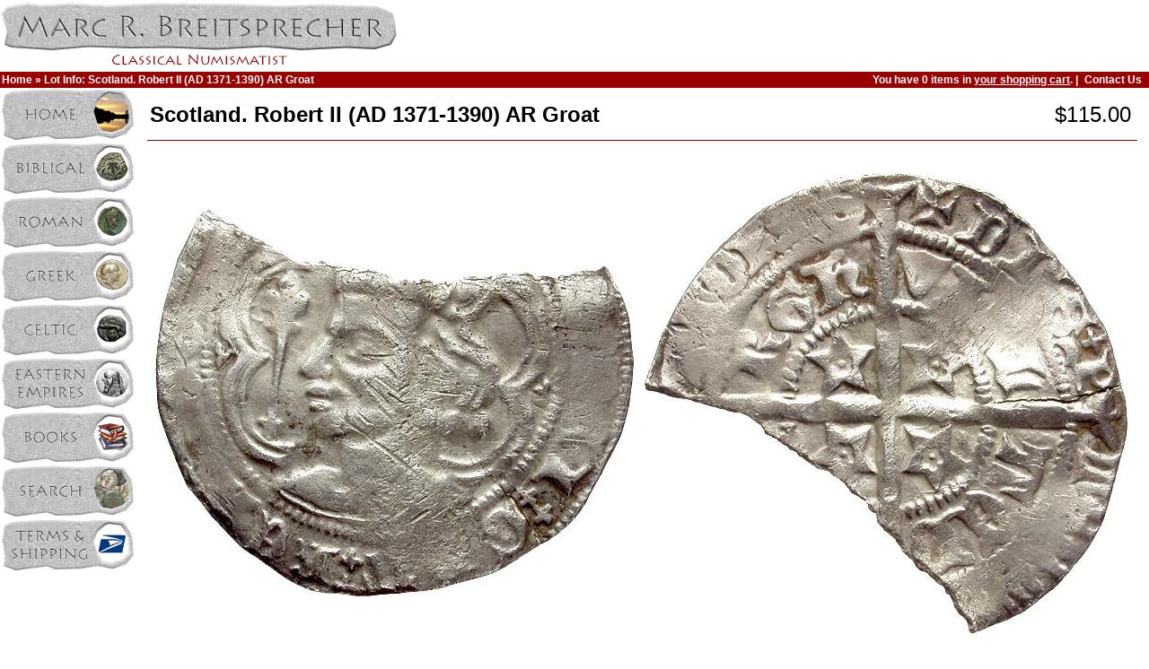

--- FILE ---
content_type: text/html
request_url: https://mrbcoins.com/cgi-bin/lotinfo.pl?id=55751
body_size: 1664
content:
<html>
<head>
<title>Marc Breitsprecher - Lot Info: Scotland. Robert II (AD 1371-1390) AR Groat </title>

<style type="text/css">
<!--
.paragraph { text-align: justify; }
a.cart:link, a.cart:visited { color: #FFFFFF; }
a.crumbtrail:link, a.crumbtrail:visited { color: #FFFFFF; text-decoration: none; }
.header { color: #FFFFFF; background: #990000; }
.row1 { background: #EEEEEE; }
.row2 { background: #FFFFFF; }
@media print {
  .header { color: #000000; background: transparent; }
  .no-print { display: none !important; }
}
BODY { font-family: Tahoma, Arial, Verdana, Helvetica, sans-serif; font-size: 12; }
TABLE TR TD { font-family: Tahoma, Arial, Verdana, Helvetica, sans-serif; font-size: 12; }
-->
</style>
<meta name="ROBOTS" content="NOARCHIVE"/>
</head>
<body bgcolor="#FFFFFF" text="#000000" link="#990000" vlink="#330000" topmargin=0 leftmargin=0 marginwidth=0 marginheight=0>
<center>

<table border=0 width=100% cellpadding=0 cellspacing=0><tr>
<td width=100%><img src="/images/443titlenew.png" width=443 height=80></td>
<td width=234><img src="/images/blank.gif" width=234 height=60></td>
</tr></table>

<table border=0 width=100% cellpadding=2 cellspacing=0><tr>
  <td bgcolor="#990000"><b><font color="#FFFFFF"><a href="/" class="crumbtrail">Home</a> &raquo; Lot Info: Scotland. Robert II (AD 1371-1390) AR Groat </font></b></td>
  <td bgcolor="#990000" align=right><font color="#FFFFFF"><b>You have 0 items in <a href="https://mrbcoins.com/cgi-bin/cart.pl" class="cart">your shopping cart</a>. |<span style="margin: 0ex 1ex;"><a href="/cgi-bin/contact.pl" style="color: #FFF; text-decoration: none;">Contact Us</a></span></b></font></td>
</tr></table>

<table border=0 width=100% cellpadding=0 cellspacing=0>
<tr><td valign=top width=150>
<a href="/"><img src="/images/nav/home.gif" width=150 height=60 border=0 alt="Home"></a><br>
<a href="/cgi-bin/category.pl?id=14"><img src="/images/nav/biblical.gif" width=150 height=60 border=0 alt="Biblical"></a><br>
<a href="/cgi-bin/category.pl?id=25"><img src="/images/nav/roman.gif" width=150 height=60 border=0 alt="Roman"></a><br>
<a href="/cgi-bin/category.pl?id=2"><img src="/images/nav/greek.gif" width=150 height=60 border=0 alt="Greek"></a><br>
<a href="/cgi-bin/category.pl?id=30"><img src="/images/nav/celtic.gif" width=150 height=60 border=0 alt="Celtic"></a><br>
<a href="/cgi-bin/category.pl?id=35"><img src="/images/nav/easternempires.gif" width=150 height=60 border=0 alt="Eastern Empires"></a><br>
<a href="/cgi-bin/category.pl?id=37"><img src="/images/nav/books.gif" width=150 height=60 border=0 alt="Books"></a><br>
<a href="/search.html"><img src="/images/nav/search.gif" width=150 height=60 border=0 alt="Search"></a><br>
<a href="/terms.html"><img src="/images/nav/terms.gif" width=150 height=60 border=0 alt="Terms and Shipping"></a><br>

</font></td><td valign=top>

<br>
<table width=98% border=0 cellpadding=2 cellspacing=0 align=center><tr><td>

<table width=100% border=0 cellpadding=0 cellspacing=0><tr>
<td>&nbsp;<b><font size="+2">Scotland. Robert II (AD 1371-1390) AR Groat </font></b></td>
<td align="right"><font size="+2">$115.00&nbsp;</font></td></tr>
</table><br>

<table border=0 cellpadding=0 cellspacing=0 width=100%><tr><td bgcolor="#990000"><img src="/images/blank.gif" width=1 height=1></td></tr></table><br><br>

<table border=0 cellpadding=0 cellspacing=0 align=center>
<tr><td align=center>



<table border=0 cellpadding=0 cellspacing=0 align=center>
<tr><td><img src="//images-1.cdn.mrbcoins.com/55751.jpg"></td></tr>

</table>

</td></tr><tr><td class="paragraph"><br>
<center>
<form action="https://mrbcoins.com/cgi-bin/cart.pl" method="POST">
<input type="hidden" name="action" value="add">
<input type="hidden" name="id" value="55751">
<input type="submit" name="blarg" value="Add item to cart.">
</form>
<form action="https://mrbcoins.com/cgi-bin/contact.pl" method="POST">
<input type="hidden" name="coinid" value="55751">
<input type="submit" value="Contact us about this item.">
</form>
</center><br><b>Attribution:</b> SCBC 5136 Edinburgh mint<br>
<b>Date:</b> AD 1371-1390<br>
<b>Obverse:</b> Crowned bust left; lis tipped scepter before; star at base of scepter <br>
<b>Reverse:</b> Long cross patt�e, mullet in each angle.<br>
<b>Size:</b> 27.78mm<br>
<b>Weight:</b> 2.76 grams<br>
<b>Rarity:</b> <img src="/images/rarity/6.gif" align=absmiddle> 6<br>
<b>Description:</b> Good Fine+, 2/3 of the coin remaining.<br>
</td></tr></table></td></tr></table><br>

<br></td></tr></table><!-- End Content Cell -->
</td></tr></table><!-- End Body Cell -->

<table border=0 width=100% cellpadding=0 cellspacing=0>
<tr><td bgcolor="#990000"><img src="/images/blank.gif" width=1 height=1></td></tr>
</table>
<center>
  <a href="/">Home</a> |
  <a href="/search.html">Search</a> |
  <a href="/terms.html">Terms and Shipping</a> |
  <a href="/aboutus.html">About Us</a> |
  <a href="/cgi-bin/contact.pl">Contact Us</a><br>

  &copy; 2000-2026 Marc Breitsprecher<br>

  <a href="http://www.wheresmysocks.com/" target="_blank"><img src="/images/designedby.jpg" border=0></a>
</center>

</body></html>
